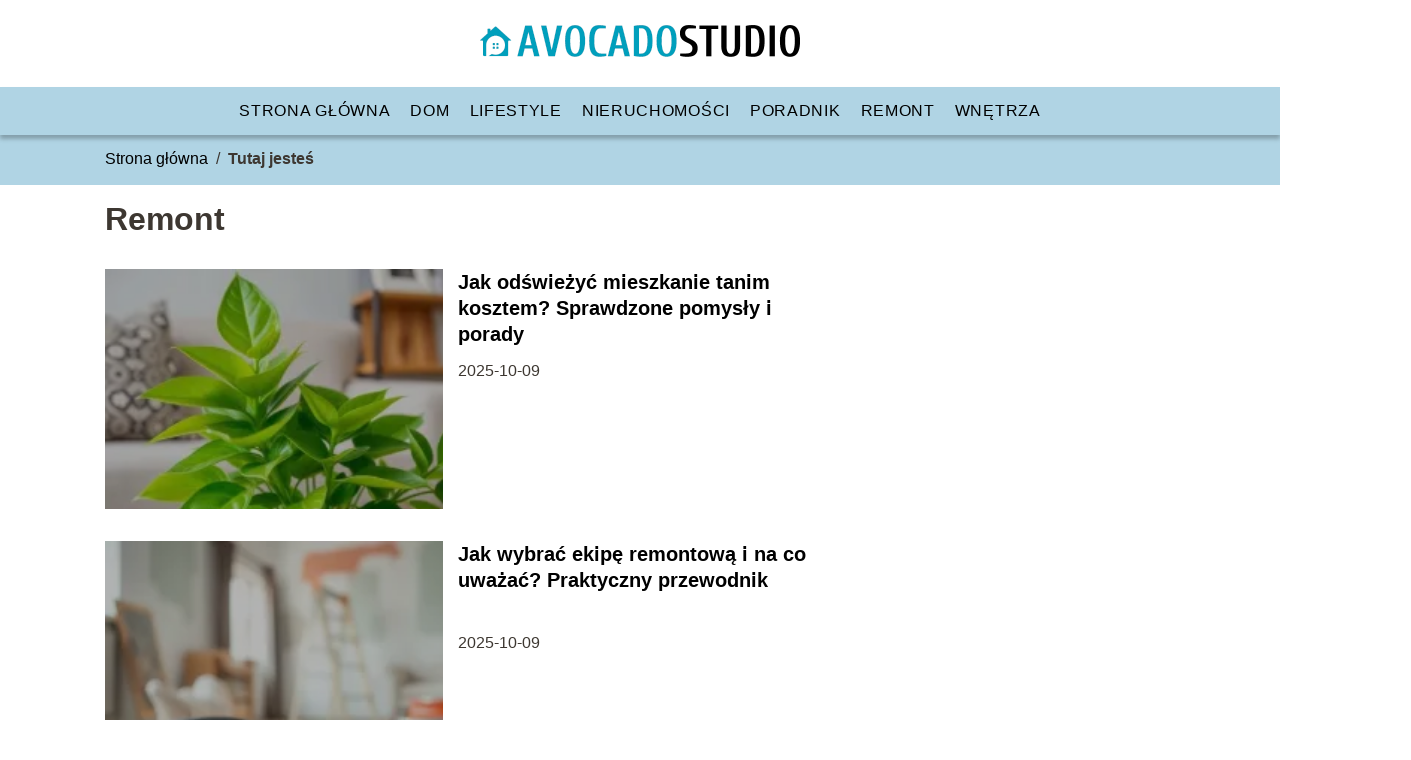

--- FILE ---
content_type: text/html; charset=UTF-8
request_url: https://www.avocadostudio.pl/category/remont/
body_size: 8880
content:
<!DOCTYPE html>
<html lang="pl-PL">
<head>
    <title>Remont</title>
            <link rel="canonical" href="https://www.avocadostudio.pl/category/remont/"/>
        <meta charset="UTF-8" />
    <meta name="viewport" content="width=device-width, initial-scale=1" />
    <meta name="description" content="Portal o domu i ogrodzie">
    <link rel="preconnect" href="https://fonts.googleapis.com">
<link rel="preconnect" href="https://fonts.gstatic.com" crossorigin>
<link href="https://fonts.googleapis.com/css2?family=Funnel+Display:wght@300..800&display=swap" rel="stylesheet">
    <style>:root{--dark-filter-image: brightness(70%);--primary-color: #65B9DD;--secondary-color: #092336;--tertiary-color: #B0D4E4;--quaternary-color: #00000099;--image-radius: 0px;--background-radius: 0px;--btn-radius: 0px;--font-size-small: 12px;--font-size-medium: 16px;--font-size-big: 20px;--font-size-XXL: 32px;--font-color-1: #FFFFFF;--font-color-2: #000000;--font-color-3: #000000;--dark-background: rgba(0, 0, 0, 0.5);--font-family: 'Funnel', sans-serif;}</style>    <meta name='robots' content='max-image-preview:large' />
<script type="text/javascript">
window._wpemojiSettings = {"baseUrl":"https:\/\/s.w.org\/images\/core\/emoji\/14.0.0\/72x72\/","ext":".png","svgUrl":"https:\/\/s.w.org\/images\/core\/emoji\/14.0.0\/svg\/","svgExt":".svg","source":{"concatemoji":"https:\/\/www.avocadostudio.pl\/wp-includes\/js\/wp-emoji-release.min.js?ver=6.1.4"}};
/*! This file is auto-generated */
!function(e,a,t){var n,r,o,i=a.createElement("canvas"),p=i.getContext&&i.getContext("2d");function s(e,t){var a=String.fromCharCode,e=(p.clearRect(0,0,i.width,i.height),p.fillText(a.apply(this,e),0,0),i.toDataURL());return p.clearRect(0,0,i.width,i.height),p.fillText(a.apply(this,t),0,0),e===i.toDataURL()}function c(e){var t=a.createElement("script");t.src=e,t.defer=t.type="text/javascript",a.getElementsByTagName("head")[0].appendChild(t)}for(o=Array("flag","emoji"),t.supports={everything:!0,everythingExceptFlag:!0},r=0;r<o.length;r++)t.supports[o[r]]=function(e){if(p&&p.fillText)switch(p.textBaseline="top",p.font="600 32px Arial",e){case"flag":return s([127987,65039,8205,9895,65039],[127987,65039,8203,9895,65039])?!1:!s([55356,56826,55356,56819],[55356,56826,8203,55356,56819])&&!s([55356,57332,56128,56423,56128,56418,56128,56421,56128,56430,56128,56423,56128,56447],[55356,57332,8203,56128,56423,8203,56128,56418,8203,56128,56421,8203,56128,56430,8203,56128,56423,8203,56128,56447]);case"emoji":return!s([129777,127995,8205,129778,127999],[129777,127995,8203,129778,127999])}return!1}(o[r]),t.supports.everything=t.supports.everything&&t.supports[o[r]],"flag"!==o[r]&&(t.supports.everythingExceptFlag=t.supports.everythingExceptFlag&&t.supports[o[r]]);t.supports.everythingExceptFlag=t.supports.everythingExceptFlag&&!t.supports.flag,t.DOMReady=!1,t.readyCallback=function(){t.DOMReady=!0},t.supports.everything||(n=function(){t.readyCallback()},a.addEventListener?(a.addEventListener("DOMContentLoaded",n,!1),e.addEventListener("load",n,!1)):(e.attachEvent("onload",n),a.attachEvent("onreadystatechange",function(){"complete"===a.readyState&&t.readyCallback()})),(e=t.source||{}).concatemoji?c(e.concatemoji):e.wpemoji&&e.twemoji&&(c(e.twemoji),c(e.wpemoji)))}(window,document,window._wpemojiSettings);
</script>
<style type="text/css">
img.wp-smiley,
img.emoji {
	display: inline !important;
	border: none !important;
	box-shadow: none !important;
	height: 1em !important;
	width: 1em !important;
	margin: 0 0.07em !important;
	vertical-align: -0.1em !important;
	background: none !important;
	padding: 0 !important;
}
</style>
	<link rel='stylesheet' id='wp-block-library-css' href='https://www.avocadostudio.pl/wp-includes/css/dist/block-library/style.min.css?ver=6.1.4' type='text/css' media='all' />
<link rel='stylesheet' id='classic-theme-styles-css' href='https://www.avocadostudio.pl/wp-includes/css/classic-themes.min.css?ver=1' type='text/css' media='all' />
<style id='global-styles-inline-css' type='text/css'>
body{--wp--preset--color--black: #000000;--wp--preset--color--cyan-bluish-gray: #abb8c3;--wp--preset--color--white: #ffffff;--wp--preset--color--pale-pink: #f78da7;--wp--preset--color--vivid-red: #cf2e2e;--wp--preset--color--luminous-vivid-orange: #ff6900;--wp--preset--color--luminous-vivid-amber: #fcb900;--wp--preset--color--light-green-cyan: #7bdcb5;--wp--preset--color--vivid-green-cyan: #00d084;--wp--preset--color--pale-cyan-blue: #8ed1fc;--wp--preset--color--vivid-cyan-blue: #0693e3;--wp--preset--color--vivid-purple: #9b51e0;--wp--preset--gradient--vivid-cyan-blue-to-vivid-purple: linear-gradient(135deg,rgba(6,147,227,1) 0%,rgb(155,81,224) 100%);--wp--preset--gradient--light-green-cyan-to-vivid-green-cyan: linear-gradient(135deg,rgb(122,220,180) 0%,rgb(0,208,130) 100%);--wp--preset--gradient--luminous-vivid-amber-to-luminous-vivid-orange: linear-gradient(135deg,rgba(252,185,0,1) 0%,rgba(255,105,0,1) 100%);--wp--preset--gradient--luminous-vivid-orange-to-vivid-red: linear-gradient(135deg,rgba(255,105,0,1) 0%,rgb(207,46,46) 100%);--wp--preset--gradient--very-light-gray-to-cyan-bluish-gray: linear-gradient(135deg,rgb(238,238,238) 0%,rgb(169,184,195) 100%);--wp--preset--gradient--cool-to-warm-spectrum: linear-gradient(135deg,rgb(74,234,220) 0%,rgb(151,120,209) 20%,rgb(207,42,186) 40%,rgb(238,44,130) 60%,rgb(251,105,98) 80%,rgb(254,248,76) 100%);--wp--preset--gradient--blush-light-purple: linear-gradient(135deg,rgb(255,206,236) 0%,rgb(152,150,240) 100%);--wp--preset--gradient--blush-bordeaux: linear-gradient(135deg,rgb(254,205,165) 0%,rgb(254,45,45) 50%,rgb(107,0,62) 100%);--wp--preset--gradient--luminous-dusk: linear-gradient(135deg,rgb(255,203,112) 0%,rgb(199,81,192) 50%,rgb(65,88,208) 100%);--wp--preset--gradient--pale-ocean: linear-gradient(135deg,rgb(255,245,203) 0%,rgb(182,227,212) 50%,rgb(51,167,181) 100%);--wp--preset--gradient--electric-grass: linear-gradient(135deg,rgb(202,248,128) 0%,rgb(113,206,126) 100%);--wp--preset--gradient--midnight: linear-gradient(135deg,rgb(2,3,129) 0%,rgb(40,116,252) 100%);--wp--preset--duotone--dark-grayscale: url('#wp-duotone-dark-grayscale');--wp--preset--duotone--grayscale: url('#wp-duotone-grayscale');--wp--preset--duotone--purple-yellow: url('#wp-duotone-purple-yellow');--wp--preset--duotone--blue-red: url('#wp-duotone-blue-red');--wp--preset--duotone--midnight: url('#wp-duotone-midnight');--wp--preset--duotone--magenta-yellow: url('#wp-duotone-magenta-yellow');--wp--preset--duotone--purple-green: url('#wp-duotone-purple-green');--wp--preset--duotone--blue-orange: url('#wp-duotone-blue-orange');--wp--preset--font-size--small: 13px;--wp--preset--font-size--medium: 20px;--wp--preset--font-size--large: 36px;--wp--preset--font-size--x-large: 42px;--wp--preset--spacing--20: 0.44rem;--wp--preset--spacing--30: 0.67rem;--wp--preset--spacing--40: 1rem;--wp--preset--spacing--50: 1.5rem;--wp--preset--spacing--60: 2.25rem;--wp--preset--spacing--70: 3.38rem;--wp--preset--spacing--80: 5.06rem;}:where(.is-layout-flex){gap: 0.5em;}body .is-layout-flow > .alignleft{float: left;margin-inline-start: 0;margin-inline-end: 2em;}body .is-layout-flow > .alignright{float: right;margin-inline-start: 2em;margin-inline-end: 0;}body .is-layout-flow > .aligncenter{margin-left: auto !important;margin-right: auto !important;}body .is-layout-constrained > .alignleft{float: left;margin-inline-start: 0;margin-inline-end: 2em;}body .is-layout-constrained > .alignright{float: right;margin-inline-start: 2em;margin-inline-end: 0;}body .is-layout-constrained > .aligncenter{margin-left: auto !important;margin-right: auto !important;}body .is-layout-constrained > :where(:not(.alignleft):not(.alignright):not(.alignfull)){max-width: var(--wp--style--global--content-size);margin-left: auto !important;margin-right: auto !important;}body .is-layout-constrained > .alignwide{max-width: var(--wp--style--global--wide-size);}body .is-layout-flex{display: flex;}body .is-layout-flex{flex-wrap: wrap;align-items: center;}body .is-layout-flex > *{margin: 0;}:where(.wp-block-columns.is-layout-flex){gap: 2em;}.has-black-color{color: var(--wp--preset--color--black) !important;}.has-cyan-bluish-gray-color{color: var(--wp--preset--color--cyan-bluish-gray) !important;}.has-white-color{color: var(--wp--preset--color--white) !important;}.has-pale-pink-color{color: var(--wp--preset--color--pale-pink) !important;}.has-vivid-red-color{color: var(--wp--preset--color--vivid-red) !important;}.has-luminous-vivid-orange-color{color: var(--wp--preset--color--luminous-vivid-orange) !important;}.has-luminous-vivid-amber-color{color: var(--wp--preset--color--luminous-vivid-amber) !important;}.has-light-green-cyan-color{color: var(--wp--preset--color--light-green-cyan) !important;}.has-vivid-green-cyan-color{color: var(--wp--preset--color--vivid-green-cyan) !important;}.has-pale-cyan-blue-color{color: var(--wp--preset--color--pale-cyan-blue) !important;}.has-vivid-cyan-blue-color{color: var(--wp--preset--color--vivid-cyan-blue) !important;}.has-vivid-purple-color{color: var(--wp--preset--color--vivid-purple) !important;}.has-black-background-color{background-color: var(--wp--preset--color--black) !important;}.has-cyan-bluish-gray-background-color{background-color: var(--wp--preset--color--cyan-bluish-gray) !important;}.has-white-background-color{background-color: var(--wp--preset--color--white) !important;}.has-pale-pink-background-color{background-color: var(--wp--preset--color--pale-pink) !important;}.has-vivid-red-background-color{background-color: var(--wp--preset--color--vivid-red) !important;}.has-luminous-vivid-orange-background-color{background-color: var(--wp--preset--color--luminous-vivid-orange) !important;}.has-luminous-vivid-amber-background-color{background-color: var(--wp--preset--color--luminous-vivid-amber) !important;}.has-light-green-cyan-background-color{background-color: var(--wp--preset--color--light-green-cyan) !important;}.has-vivid-green-cyan-background-color{background-color: var(--wp--preset--color--vivid-green-cyan) !important;}.has-pale-cyan-blue-background-color{background-color: var(--wp--preset--color--pale-cyan-blue) !important;}.has-vivid-cyan-blue-background-color{background-color: var(--wp--preset--color--vivid-cyan-blue) !important;}.has-vivid-purple-background-color{background-color: var(--wp--preset--color--vivid-purple) !important;}.has-black-border-color{border-color: var(--wp--preset--color--black) !important;}.has-cyan-bluish-gray-border-color{border-color: var(--wp--preset--color--cyan-bluish-gray) !important;}.has-white-border-color{border-color: var(--wp--preset--color--white) !important;}.has-pale-pink-border-color{border-color: var(--wp--preset--color--pale-pink) !important;}.has-vivid-red-border-color{border-color: var(--wp--preset--color--vivid-red) !important;}.has-luminous-vivid-orange-border-color{border-color: var(--wp--preset--color--luminous-vivid-orange) !important;}.has-luminous-vivid-amber-border-color{border-color: var(--wp--preset--color--luminous-vivid-amber) !important;}.has-light-green-cyan-border-color{border-color: var(--wp--preset--color--light-green-cyan) !important;}.has-vivid-green-cyan-border-color{border-color: var(--wp--preset--color--vivid-green-cyan) !important;}.has-pale-cyan-blue-border-color{border-color: var(--wp--preset--color--pale-cyan-blue) !important;}.has-vivid-cyan-blue-border-color{border-color: var(--wp--preset--color--vivid-cyan-blue) !important;}.has-vivid-purple-border-color{border-color: var(--wp--preset--color--vivid-purple) !important;}.has-vivid-cyan-blue-to-vivid-purple-gradient-background{background: var(--wp--preset--gradient--vivid-cyan-blue-to-vivid-purple) !important;}.has-light-green-cyan-to-vivid-green-cyan-gradient-background{background: var(--wp--preset--gradient--light-green-cyan-to-vivid-green-cyan) !important;}.has-luminous-vivid-amber-to-luminous-vivid-orange-gradient-background{background: var(--wp--preset--gradient--luminous-vivid-amber-to-luminous-vivid-orange) !important;}.has-luminous-vivid-orange-to-vivid-red-gradient-background{background: var(--wp--preset--gradient--luminous-vivid-orange-to-vivid-red) !important;}.has-very-light-gray-to-cyan-bluish-gray-gradient-background{background: var(--wp--preset--gradient--very-light-gray-to-cyan-bluish-gray) !important;}.has-cool-to-warm-spectrum-gradient-background{background: var(--wp--preset--gradient--cool-to-warm-spectrum) !important;}.has-blush-light-purple-gradient-background{background: var(--wp--preset--gradient--blush-light-purple) !important;}.has-blush-bordeaux-gradient-background{background: var(--wp--preset--gradient--blush-bordeaux) !important;}.has-luminous-dusk-gradient-background{background: var(--wp--preset--gradient--luminous-dusk) !important;}.has-pale-ocean-gradient-background{background: var(--wp--preset--gradient--pale-ocean) !important;}.has-electric-grass-gradient-background{background: var(--wp--preset--gradient--electric-grass) !important;}.has-midnight-gradient-background{background: var(--wp--preset--gradient--midnight) !important;}.has-small-font-size{font-size: var(--wp--preset--font-size--small) !important;}.has-medium-font-size{font-size: var(--wp--preset--font-size--medium) !important;}.has-large-font-size{font-size: var(--wp--preset--font-size--large) !important;}.has-x-large-font-size{font-size: var(--wp--preset--font-size--x-large) !important;}
.wp-block-navigation a:where(:not(.wp-element-button)){color: inherit;}
:where(.wp-block-columns.is-layout-flex){gap: 2em;}
.wp-block-pullquote{font-size: 1.5em;line-height: 1.6;}
</style>
<link rel='stylesheet' id='tp_theme_maker_style-css' href='https://www.avocadostudio.pl/wp-content/themes/tp-wordpress-theme/assets/css/styles.css?ver=6.1.4' type='text/css' media='all' />
<script type='text/javascript' src='https://www.avocadostudio.pl/wp-content/themes/tp-wordpress-theme/assets/js/scripts.js?ver=0.1.1' id='tp_theme_maker_style-js'></script>
<link rel="https://api.w.org/" href="https://www.avocadostudio.pl/wp-json/" /><link rel="alternate" type="application/json" href="https://www.avocadostudio.pl/wp-json/wp/v2/categories/3" /><link rel="EditURI" type="application/rsd+xml" title="RSD" href="https://www.avocadostudio.pl/xmlrpc.php?rsd" />
<link rel="wlwmanifest" type="application/wlwmanifest+xml" href="https://www.avocadostudio.pl/wp-includes/wlwmanifest.xml" />
<meta name="generator" content="WordPress 6.1.4" />
<link rel="icon" href="https://www.avocadostudio.pl/wp-content/uploads/2021/01/cropped-avocadostudio-favi-32x32.png" sizes="32x32" />
<link rel="icon" href="https://www.avocadostudio.pl/wp-content/uploads/2021/01/cropped-avocadostudio-favi-192x192.png" sizes="192x192" />
<link rel="apple-touch-icon" href="https://www.avocadostudio.pl/wp-content/uploads/2021/01/cropped-avocadostudio-favi-180x180.png" />
<meta name="msapplication-TileImage" content="https://www.avocadostudio.pl/wp-content/uploads/2021/01/cropped-avocadostudio-favi-270x270.png" />
</head>
<body>

<div data-ad-ignore="true" class="header2">

    <a class="header2__logo" href="https://www.avocadostudio.pl">
        <img  src="https://www.avocadostudio.pl/wp-content/uploads/2025/05/avocadostudio-logo.png" data-src="https://www.avocadostudio.pl/wp-content/uploads/2025/05/avocadostudio-logo.png" alt="Logo avocadostudio.pl">
    </a>

    <div class="menu-nav hidden">
        <svg class="menu-button arrow-down">
            <use xlink:href="https://www.avocadostudio.pl/wp-content/themes/tp-wordpress-theme/assets/img/sprite.svg#icon-chevron-small-right"></use>
        </svg>

        <ul class="menu-nav-list hidden"><li id="menu-item-109" class="menu-item menu-item-type-post_type menu-item-object-page menu-item-home menu-item-109 header2__menu--el"><a href="https://www.avocadostudio.pl/">Strona główna</a></li>
<li id="menu-item-110" class="menu-item menu-item-type-taxonomy menu-item-object-category menu-item-110 header2__menu--el"><a href="https://www.avocadostudio.pl/category/dom/">Dom</a></li>
<li id="menu-item-111" class="menu-item menu-item-type-taxonomy menu-item-object-category menu-item-111 header2__menu--el"><a href="https://www.avocadostudio.pl/category/lifestyle/">Lifestyle</a></li>
<li id="menu-item-112" class="menu-item menu-item-type-taxonomy menu-item-object-category menu-item-112 header2__menu--el"><a href="https://www.avocadostudio.pl/category/nieruchomosci/">Nieruchomości</a></li>
<li id="menu-item-113" class="menu-item menu-item-type-taxonomy menu-item-object-category menu-item-113 header2__menu--el"><a href="https://www.avocadostudio.pl/category/poradnik/">Poradnik</a></li>
<li id="menu-item-114" class="menu-item menu-item-type-taxonomy menu-item-object-category current-menu-item menu-item-114 header2__menu--el"><a href="https://www.avocadostudio.pl/category/remont/" aria-current="page">Remont</a></li>
<li id="menu-item-115" class="menu-item menu-item-type-taxonomy menu-item-object-category menu-item-115 header2__menu--el"><a href="https://www.avocadostudio.pl/category/wnetrza/">Wnętrza</a></li>
</ul>    </div>
    <div class="header2__menu styleC"><ul class="header2__menu--list"><li class="menu-item menu-item-type-post_type menu-item-object-page menu-item-home menu-item-109 header2__menu--el"><a href="https://www.avocadostudio.pl/">Strona główna</a></li>
<li class="menu-item menu-item-type-taxonomy menu-item-object-category menu-item-110 header2__menu--el"><a href="https://www.avocadostudio.pl/category/dom/">Dom</a></li>
<li class="menu-item menu-item-type-taxonomy menu-item-object-category menu-item-111 header2__menu--el"><a href="https://www.avocadostudio.pl/category/lifestyle/">Lifestyle</a></li>
<li class="menu-item menu-item-type-taxonomy menu-item-object-category menu-item-112 header2__menu--el"><a href="https://www.avocadostudio.pl/category/nieruchomosci/">Nieruchomości</a></li>
<li class="menu-item menu-item-type-taxonomy menu-item-object-category menu-item-113 header2__menu--el"><a href="https://www.avocadostudio.pl/category/poradnik/">Poradnik</a></li>
<li class="menu-item menu-item-type-taxonomy menu-item-object-category current-menu-item menu-item-114 header2__menu--el"><a href="https://www.avocadostudio.pl/category/remont/" aria-current="page">Remont</a></li>
<li class="menu-item menu-item-type-taxonomy menu-item-object-category menu-item-115 header2__menu--el"><a href="https://www.avocadostudio.pl/category/wnetrza/">Wnętrza</a></li>
</ul></div>
</div>
    <main class="main">
        <section class="categories component">
            <span class="categories icon"></span>
	                            <div class="bg-3" style="margin: 0!important; z-index: 1">

                        <div style="line-height: 1.5;padding-top: 12px; display: flex; align-content: flex-start; z-index: 1; position: relative">
                            <span class=""><a class="" style="text-decoration: none; color: black;font-size: 16px"
                                              href="https://www.avocadostudio.pl">Strona główna</a></span>
                            <p style="margin: 0 8px ">/</p>

                            <p style="font-size: 16px; line-height: 1.5; font-weight: bold" >Tutaj jesteś</p>
                        </div>
                    </div>
		        	        
            <h1 class="categories__title">Remont</h1>
                        <div class="categories__slide">
                <span class="categories__wrapper">
                    <a href="https://www.avocadostudio.pl/jak-odswiezyc-mieszkanie-tanim-kosztem-sprawdzone-pomysly-i-porady/" >
                         <picture>
                         <source media="(max-width: 799px)"
                                 srcset="https://images.avocadostudio.pl/2025/10/f7268be7-73dc-4cc2-a786-7a8d9f71b5ff-150x150.webp"/>
                        <source media="(min-width: 800px)"
                                srcset="https://images.avocadostudio.pl/2025/10/f7268be7-73dc-4cc2-a786-7a8d9f71b5ff-300x225.webp"/>
                        <img class="horizontal-cat"
                             src="https://images.avocadostudio.pl/2025/10/f7268be7-73dc-4cc2-a786-7a8d9f71b5ff-300x225.webp"
                             data-src="https://images.avocadostudio.pl/2025/10/f7268be7-73dc-4cc2-a786-7a8d9f71b5ff-300x225.webp"
                             alt="Jak odświeżyć mieszkanie tanim kosztem? Sprawdzone pomysły i porady">
                    </picture>
                    </a>

                </span>
                <div class="categories__description">
                    <a href="https://www.avocadostudio.pl/jak-odswiezyc-mieszkanie-tanim-kosztem-sprawdzone-pomysly-i-porady/" class="categories__description--title">Jak odświeżyć mieszkanie tanim kosztem? Sprawdzone pomysły i porady</a>
                    <p class="categories__description--date">2025-10-09</p>
                </div>
            </div>
                        <div class="categories__slide">
                <span class="categories__wrapper">
                    <a href="https://www.avocadostudio.pl/jak-wybrac-ekipe-remontowa-i-na-co-uwazac-praktyczny-przewodnik/" >
                         <picture>
                         <source media="(max-width: 799px)"
                                 srcset="https://images.avocadostudio.pl/2025/10/6fb8ab8f-f709-40df-a597-620897e5a678-150x150.webp"/>
                        <source media="(min-width: 800px)"
                                srcset="https://images.avocadostudio.pl/2025/10/6fb8ab8f-f709-40df-a597-620897e5a678-300x225.webp"/>
                        <img class="horizontal-cat"
                             src="https://images.avocadostudio.pl/2025/10/6fb8ab8f-f709-40df-a597-620897e5a678-300x225.webp"
                             data-src="https://images.avocadostudio.pl/2025/10/6fb8ab8f-f709-40df-a597-620897e5a678-300x225.webp"
                             alt="Jak wybrać ekipę remontową i na co uważać? Praktyczny przewodnik">
                    </picture>
                    </a>

                </span>
                <div class="categories__description">
                    <a href="https://www.avocadostudio.pl/jak-wybrac-ekipe-remontowa-i-na-co-uwazac-praktyczny-przewodnik/" class="categories__description--title">Jak wybrać ekipę remontową i na co uważać? Praktyczny przewodnik</a>
                    <p class="categories__description--date">2025-10-09</p>
                </div>
            </div>
                        <div class="categories__slide">
                <span class="categories__wrapper">
                    <a href="https://www.avocadostudio.pl/jak-samodzielnie-pomalowac-sufit-bez-smug-sprawdz-nasze-porady/" >
                         <picture>
                         <source media="(max-width: 799px)"
                                 srcset="https://images.avocadostudio.pl/2025/10/01b618d1-b568-4327-9190-34bd50945938-150x150.webp"/>
                        <source media="(min-width: 800px)"
                                srcset="https://images.avocadostudio.pl/2025/10/01b618d1-b568-4327-9190-34bd50945938-300x225.webp"/>
                        <img class="horizontal-cat"
                             src="https://images.avocadostudio.pl/2025/10/01b618d1-b568-4327-9190-34bd50945938-300x225.webp"
                             data-src="https://images.avocadostudio.pl/2025/10/01b618d1-b568-4327-9190-34bd50945938-300x225.webp"
                             alt="Jak samodzielnie pomalować sufit bez smug? Sprawdź nasze porady!">
                    </picture>
                    </a>

                </span>
                <div class="categories__description">
                    <a href="https://www.avocadostudio.pl/jak-samodzielnie-pomalowac-sufit-bez-smug-sprawdz-nasze-porady/" class="categories__description--title">Jak samodzielnie pomalować sufit bez smug? Sprawdź nasze porady!</a>
                    <p class="categories__description--date">2025-10-09</p>
                </div>
            </div>
                        <div class="categories__slide">
                <span class="categories__wrapper">
                    <a href="https://www.avocadostudio.pl/jak-zaplanowac-budzet-remontu-mieszkania-praktyczne-porady/" >
                         <picture>
                         <source media="(max-width: 799px)"
                                 srcset="https://images.avocadostudio.pl/2025/10/55b14056-6128-47a5-922b-abb767d26b7a-150x150.webp"/>
                        <source media="(min-width: 800px)"
                                srcset="https://images.avocadostudio.pl/2025/10/55b14056-6128-47a5-922b-abb767d26b7a-300x225.webp"/>
                        <img class="horizontal-cat"
                             src="https://images.avocadostudio.pl/2025/10/55b14056-6128-47a5-922b-abb767d26b7a-300x225.webp"
                             data-src="https://images.avocadostudio.pl/2025/10/55b14056-6128-47a5-922b-abb767d26b7a-300x225.webp"
                             alt="Jak zaplanować budżet remontu mieszkania? Praktyczne porady">
                    </picture>
                    </a>

                </span>
                <div class="categories__description">
                    <a href="https://www.avocadostudio.pl/jak-zaplanowac-budzet-remontu-mieszkania-praktyczne-porady/" class="categories__description--title">Jak zaplanować budżet remontu mieszkania? Praktyczne porady</a>
                    <p class="categories__description--date">2025-10-09</p>
                </div>
            </div>
                        <div class="categories__slide">
                <span class="categories__wrapper">
                    <a href="https://www.avocadostudio.pl/ile-trwa-wymiana-instalacji-elektrycznej-w-mieszkaniu-sprawdz/" >
                         <picture>
                         <source media="(max-width: 799px)"
                                 srcset="https://images.avocadostudio.pl/2025/10/c51f8845-d8db-436e-96d1-0d01252174eb-150x150.webp"/>
                        <source media="(min-width: 800px)"
                                srcset="https://images.avocadostudio.pl/2025/10/c51f8845-d8db-436e-96d1-0d01252174eb-300x225.webp"/>
                        <img class="horizontal-cat"
                             src="https://images.avocadostudio.pl/2025/10/c51f8845-d8db-436e-96d1-0d01252174eb-300x225.webp"
                             data-src="https://images.avocadostudio.pl/2025/10/c51f8845-d8db-436e-96d1-0d01252174eb-300x225.webp"
                             alt="Ile trwa wymiana instalacji elektrycznej w mieszkaniu? Sprawdź!">
                    </picture>
                    </a>

                </span>
                <div class="categories__description">
                    <a href="https://www.avocadostudio.pl/ile-trwa-wymiana-instalacji-elektrycznej-w-mieszkaniu-sprawdz/" class="categories__description--title">Ile trwa wymiana instalacji elektrycznej w mieszkaniu? Sprawdź!</a>
                    <p class="categories__description--date">2025-10-09</p>
                </div>
            </div>
                        <div class="categories__slide">
                <span class="categories__wrapper">
                    <a href="https://www.avocadostudio.pl/ile-trwa-remont-przedpokoju-praktyczne-porady-i-wskazowki/" >
                         <picture>
                         <source media="(max-width: 799px)"
                                 srcset="https://images.avocadostudio.pl/2025/10/988e8386-0b26-4605-a460-e99bd8ec33c1-150x150.webp"/>
                        <source media="(min-width: 800px)"
                                srcset="https://images.avocadostudio.pl/2025/10/988e8386-0b26-4605-a460-e99bd8ec33c1-300x225.webp"/>
                        <img class="horizontal-cat"
                             src="https://images.avocadostudio.pl/2025/10/988e8386-0b26-4605-a460-e99bd8ec33c1-300x225.webp"
                             data-src="https://images.avocadostudio.pl/2025/10/988e8386-0b26-4605-a460-e99bd8ec33c1-300x225.webp"
                             alt="Ile trwa remont przedpokoju? Praktyczne porady i wskazówki">
                    </picture>
                    </a>

                </span>
                <div class="categories__description">
                    <a href="https://www.avocadostudio.pl/ile-trwa-remont-przedpokoju-praktyczne-porady-i-wskazowki/" class="categories__description--title">Ile trwa remont przedpokoju? Praktyczne porady i wskazówki</a>
                    <p class="categories__description--date">2025-10-09</p>
                </div>
            </div>
                        <div class="categories__slide">
                <span class="categories__wrapper">
                    <a href="https://www.avocadostudio.pl/ile-trwa-wymiana-okien-w-mieszkaniu-sprawdz-co-musisz-wiedziec/" >
                         <picture>
                         <source media="(max-width: 799px)"
                                 srcset="https://images.avocadostudio.pl/2025/10/24db6091-8f7a-4dc6-99b7-819d2b82c2c7-150x150.webp"/>
                        <source media="(min-width: 800px)"
                                srcset="https://images.avocadostudio.pl/2025/10/24db6091-8f7a-4dc6-99b7-819d2b82c2c7-300x225.webp"/>
                        <img class="horizontal-cat"
                             src="https://images.avocadostudio.pl/2025/10/24db6091-8f7a-4dc6-99b7-819d2b82c2c7-300x225.webp"
                             data-src="https://images.avocadostudio.pl/2025/10/24db6091-8f7a-4dc6-99b7-819d2b82c2c7-300x225.webp"
                             alt="Ile trwa wymiana okien w mieszkaniu? Sprawdź, co musisz wiedzieć!">
                    </picture>
                    </a>

                </span>
                <div class="categories__description">
                    <a href="https://www.avocadostudio.pl/ile-trwa-wymiana-okien-w-mieszkaniu-sprawdz-co-musisz-wiedziec/" class="categories__description--title">Ile trwa wymiana okien w mieszkaniu? Sprawdź, co musisz wiedzieć!</a>
                    <p class="categories__description--date">2025-10-09</p>
                </div>
            </div>
                        <div class="categories__slide">
                <span class="categories__wrapper">
                    <a href="https://www.avocadostudio.pl/jak-przygotowac-mieszkanie-do-remontu-praktyczne-porady-i-wskazowki/" >
                         <picture>
                         <source media="(max-width: 799px)"
                                 srcset="https://images.avocadostudio.pl/2025/10/b2b9ab91-4a20-4b49-8f50-6f21cf263c11-150x150.webp"/>
                        <source media="(min-width: 800px)"
                                srcset="https://images.avocadostudio.pl/2025/10/b2b9ab91-4a20-4b49-8f50-6f21cf263c11-300x225.webp"/>
                        <img class="horizontal-cat"
                             src="https://images.avocadostudio.pl/2025/10/b2b9ab91-4a20-4b49-8f50-6f21cf263c11-300x225.webp"
                             data-src="https://images.avocadostudio.pl/2025/10/b2b9ab91-4a20-4b49-8f50-6f21cf263c11-300x225.webp"
                             alt="Jak przygotować mieszkanie do remontu: praktyczne porady i wskazówki">
                    </picture>
                    </a>

                </span>
                <div class="categories__description">
                    <a href="https://www.avocadostudio.pl/jak-przygotowac-mieszkanie-do-remontu-praktyczne-porady-i-wskazowki/" class="categories__description--title">Jak przygotować mieszkanie do remontu: praktyczne porady i wskazówki</a>
                    <p class="categories__description--date">2025-10-09</p>
                </div>
            </div>
                        <div class="categories__slide">
                <span class="categories__wrapper">
                    <a href="https://www.avocadostudio.pl/ile-trwa-remont-generalny-domu-sprawdz-kluczowe-informacje/" >
                         <picture>
                         <source media="(max-width: 799px)"
                                 srcset="https://images.avocadostudio.pl/2025/10/ed1c40a0-4257-4ff1-be1a-58fca5b23147-150x150.webp"/>
                        <source media="(min-width: 800px)"
                                srcset="https://images.avocadostudio.pl/2025/10/ed1c40a0-4257-4ff1-be1a-58fca5b23147-300x225.webp"/>
                        <img class="horizontal-cat"
                             src="https://images.avocadostudio.pl/2025/10/ed1c40a0-4257-4ff1-be1a-58fca5b23147-300x225.webp"
                             data-src="https://images.avocadostudio.pl/2025/10/ed1c40a0-4257-4ff1-be1a-58fca5b23147-300x225.webp"
                             alt="Ile trwa remont generalny domu? Sprawdź kluczowe informacje">
                    </picture>
                    </a>

                </span>
                <div class="categories__description">
                    <a href="https://www.avocadostudio.pl/ile-trwa-remont-generalny-domu-sprawdz-kluczowe-informacje/" class="categories__description--title">Ile trwa remont generalny domu? Sprawdź kluczowe informacje</a>
                    <p class="categories__description--date">2025-10-09</p>
                </div>
            </div>
                        <div class="categories__slide">
                <span class="categories__wrapper">
                    <a href="https://www.avocadostudio.pl/ile-trwa-remont-mieszkania-w-kamienicy-sprawdz-nasze-porady/" >
                         <picture>
                         <source media="(max-width: 799px)"
                                 srcset="https://images.avocadostudio.pl/2025/10/ff8b0185-516f-4076-8fa1-fd7502474eb1-150x150.webp"/>
                        <source media="(min-width: 800px)"
                                srcset="https://images.avocadostudio.pl/2025/10/ff8b0185-516f-4076-8fa1-fd7502474eb1-300x225.webp"/>
                        <img class="horizontal-cat"
                             src="https://images.avocadostudio.pl/2025/10/ff8b0185-516f-4076-8fa1-fd7502474eb1-300x225.webp"
                             data-src="https://images.avocadostudio.pl/2025/10/ff8b0185-516f-4076-8fa1-fd7502474eb1-300x225.webp"
                             alt="Ile trwa remont mieszkania w kamienicy? Sprawdź nasze porady!">
                    </picture>
                    </a>

                </span>
                <div class="categories__description">
                    <a href="https://www.avocadostudio.pl/ile-trwa-remont-mieszkania-w-kamienicy-sprawdz-nasze-porady/" class="categories__description--title">Ile trwa remont mieszkania w kamienicy? Sprawdź nasze porady!</a>
                    <p class="categories__description--date">2025-10-09</p>
                </div>
            </div>
                        <div class="categories__slide">
                <span class="categories__wrapper">
                    <a href="https://www.avocadostudio.pl/ile-trwa-remont-lazienki-w-bloku-oto-co-musisz-wiedziec/" >
                         <picture>
                         <source media="(max-width: 799px)"
                                 srcset="https://images.avocadostudio.pl/2025/10/a23ffd8b-59dd-449f-b06d-534cd720c620-150x150.webp"/>
                        <source media="(min-width: 800px)"
                                srcset="https://images.avocadostudio.pl/2025/10/a23ffd8b-59dd-449f-b06d-534cd720c620-300x225.webp"/>
                        <img class="horizontal-cat"
                             src="https://images.avocadostudio.pl/2025/10/a23ffd8b-59dd-449f-b06d-534cd720c620-300x225.webp"
                             data-src="https://images.avocadostudio.pl/2025/10/a23ffd8b-59dd-449f-b06d-534cd720c620-300x225.webp"
                             alt="Ile trwa remont łazienki w bloku? Oto co musisz wiedzieć!">
                    </picture>
                    </a>

                </span>
                <div class="categories__description">
                    <a href="https://www.avocadostudio.pl/ile-trwa-remont-lazienki-w-bloku-oto-co-musisz-wiedziec/" class="categories__description--title">Ile trwa remont łazienki w bloku? Oto co musisz wiedzieć!</a>
                    <p class="categories__description--date">2025-10-09</p>
                </div>
            </div>
                        <div class="categories__slide">
                <span class="categories__wrapper">
                    <a href="https://www.avocadostudio.pl/ile-kosztuje-remont-dachu-sprawdz-aktualne-ceny-i-porady/" >
                         <picture>
                         <source media="(max-width: 799px)"
                                 srcset="https://images.avocadostudio.pl/2025/10/abc21fdf-77f5-470d-89f5-b459e7bb29c0-150x150.webp"/>
                        <source media="(min-width: 800px)"
                                srcset="https://images.avocadostudio.pl/2025/10/abc21fdf-77f5-470d-89f5-b459e7bb29c0-300x225.webp"/>
                        <img class="horizontal-cat"
                             src="https://images.avocadostudio.pl/2025/10/abc21fdf-77f5-470d-89f5-b459e7bb29c0-300x225.webp"
                             data-src="https://images.avocadostudio.pl/2025/10/abc21fdf-77f5-470d-89f5-b459e7bb29c0-300x225.webp"
                             alt="Ile kosztuje remont dachu? Sprawdź aktualne ceny i porady">
                    </picture>
                    </a>

                </span>
                <div class="categories__description">
                    <a href="https://www.avocadostudio.pl/ile-kosztuje-remont-dachu-sprawdz-aktualne-ceny-i-porady/" class="categories__description--title">Ile kosztuje remont dachu? Sprawdź aktualne ceny i porady</a>
                    <p class="categories__description--date">2025-10-09</p>
                </div>
            </div>
                        <div class="categories__slide">
                <span class="categories__wrapper">
                    <a href="https://www.avocadostudio.pl/ile-trwa-remont-kuchni-sprawdz-co-wplywa-na-czas-realizacji/" >
                         <picture>
                         <source media="(max-width: 799px)"
                                 srcset="https://images.avocadostudio.pl/2025/10/5e2b3174-c112-46f9-a46d-0417724062dd-150x150.webp"/>
                        <source media="(min-width: 800px)"
                                srcset="https://images.avocadostudio.pl/2025/10/5e2b3174-c112-46f9-a46d-0417724062dd-300x225.webp"/>
                        <img class="horizontal-cat"
                             src="https://images.avocadostudio.pl/2025/10/5e2b3174-c112-46f9-a46d-0417724062dd-300x225.webp"
                             data-src="https://images.avocadostudio.pl/2025/10/5e2b3174-c112-46f9-a46d-0417724062dd-300x225.webp"
                             alt="Ile trwa remont kuchni? Sprawdź, co wpływa na czas realizacji">
                    </picture>
                    </a>

                </span>
                <div class="categories__description">
                    <a href="https://www.avocadostudio.pl/ile-trwa-remont-kuchni-sprawdz-co-wplywa-na-czas-realizacji/" class="categories__description--title">Ile trwa remont kuchni? Sprawdź, co wpływa na czas realizacji</a>
                    <p class="categories__description--date">2025-10-09</p>
                </div>
            </div>
                        <div class="categories__slide">
                <span class="categories__wrapper">
                    <a href="https://www.avocadostudio.pl/jak-samemu-wyremontowac-balkon-praktyczne-porady-i-wskazowki/" >
                         <picture>
                         <source media="(max-width: 799px)"
                                 srcset="https://images.avocadostudio.pl/2025/10/9a74fa93-e912-4607-bfc1-452b1a1f3c44-150x150.webp"/>
                        <source media="(min-width: 800px)"
                                srcset="https://images.avocadostudio.pl/2025/10/9a74fa93-e912-4607-bfc1-452b1a1f3c44-300x225.webp"/>
                        <img class="horizontal-cat"
                             src="https://images.avocadostudio.pl/2025/10/9a74fa93-e912-4607-bfc1-452b1a1f3c44-300x225.webp"
                             data-src="https://images.avocadostudio.pl/2025/10/9a74fa93-e912-4607-bfc1-452b1a1f3c44-300x225.webp"
                             alt="Jak samemu wyremontować balkon? Praktyczne porady i wskazówki">
                    </picture>
                    </a>

                </span>
                <div class="categories__description">
                    <a href="https://www.avocadostudio.pl/jak-samemu-wyremontowac-balkon-praktyczne-porady-i-wskazowki/" class="categories__description--title">Jak samemu wyremontować balkon? Praktyczne porady i wskazówki</a>
                    <p class="categories__description--date">2025-10-09</p>
                </div>
            </div>
                        <div class="categories__slide">
                <span class="categories__wrapper">
                    <a href="https://www.avocadostudio.pl/jak-tanio-wyremontowac-sypialnie-sprawdzone-porady-i-triki/" >
                         <picture>
                         <source media="(max-width: 799px)"
                                 srcset="https://images.avocadostudio.pl/2025/10/beb569d5-9b67-4add-957d-c75f253cb7c3-150x150.webp"/>
                        <source media="(min-width: 800px)"
                                srcset="https://images.avocadostudio.pl/2025/10/beb569d5-9b67-4add-957d-c75f253cb7c3-300x225.webp"/>
                        <img class="horizontal-cat"
                             src="https://images.avocadostudio.pl/2025/10/beb569d5-9b67-4add-957d-c75f253cb7c3-300x225.webp"
                             data-src="https://images.avocadostudio.pl/2025/10/beb569d5-9b67-4add-957d-c75f253cb7c3-300x225.webp"
                             alt="Jak tanio wyremontować sypialnię? Sprawdzone porady i triki">
                    </picture>
                    </a>

                </span>
                <div class="categories__description">
                    <a href="https://www.avocadostudio.pl/jak-tanio-wyremontowac-sypialnie-sprawdzone-porady-i-triki/" class="categories__description--title">Jak tanio wyremontować sypialnię? Sprawdzone porady i triki</a>
                    <p class="categories__description--date">2025-10-09</p>
                </div>
            </div>
                        <div class="categories__slide">
                <span class="categories__wrapper">
                    <a href="https://www.avocadostudio.pl/jak-wyremontowac-mala-lazienke-praktyczne-porady-i-inspiracje/" >
                         <picture>
                         <source media="(max-width: 799px)"
                                 srcset="https://images.avocadostudio.pl/2025/10/1fb86333-e277-43b4-a677-9e8fc79ad202-150x150.webp"/>
                        <source media="(min-width: 800px)"
                                srcset="https://images.avocadostudio.pl/2025/10/1fb86333-e277-43b4-a677-9e8fc79ad202-300x225.webp"/>
                        <img class="horizontal-cat"
                             src="https://images.avocadostudio.pl/2025/10/1fb86333-e277-43b4-a677-9e8fc79ad202-300x225.webp"
                             data-src="https://images.avocadostudio.pl/2025/10/1fb86333-e277-43b4-a677-9e8fc79ad202-300x225.webp"
                             alt="Jak wyremontować małą łazienkę? Praktyczne porady i inspiracje">
                    </picture>
                    </a>

                </span>
                <div class="categories__description">
                    <a href="https://www.avocadostudio.pl/jak-wyremontowac-mala-lazienke-praktyczne-porady-i-inspiracje/" class="categories__description--title">Jak wyremontować małą łazienkę? Praktyczne porady i inspiracje</a>
                    <p class="categories__description--date">2025-10-09</p>
                </div>
            </div>
                        <div class="categories__slide">
                <span class="categories__wrapper">
                    <a href="https://www.avocadostudio.pl/jak-wyremontowac-kuchnie-praktyczne-porady-i-inspiracje/" >
                         <picture>
                         <source media="(max-width: 799px)"
                                 srcset="https://images.avocadostudio.pl/2025/10/1b3c079c-5fd5-46ce-8535-7a55fe128d36-150x150.webp"/>
                        <source media="(min-width: 800px)"
                                srcset="https://images.avocadostudio.pl/2025/10/1b3c079c-5fd5-46ce-8535-7a55fe128d36-300x225.webp"/>
                        <img class="horizontal-cat"
                             src="https://images.avocadostudio.pl/2025/10/1b3c079c-5fd5-46ce-8535-7a55fe128d36-300x225.webp"
                             data-src="https://images.avocadostudio.pl/2025/10/1b3c079c-5fd5-46ce-8535-7a55fe128d36-300x225.webp"
                             alt="Jak wyremontować kuchnię? Praktyczne porady i inspiracje">
                    </picture>
                    </a>

                </span>
                <div class="categories__description">
                    <a href="https://www.avocadostudio.pl/jak-wyremontowac-kuchnie-praktyczne-porady-i-inspiracje/" class="categories__description--title">Jak wyremontować kuchnię? Praktyczne porady i inspiracje</a>
                    <p class="categories__description--date">2025-10-09</p>
                </div>
            </div>
                        <div class="categories__slide">
                <span class="categories__wrapper">
                    <a href="https://www.avocadostudio.pl/jak-wyremontowac-korytarz-praktyczne-porady-i-inspiracje/" >
                         <picture>
                         <source media="(max-width: 799px)"
                                 srcset="https://images.avocadostudio.pl/2025/10/478899ba-9150-4376-9d3d-e71ef36183b0-150x150.webp"/>
                        <source media="(min-width: 800px)"
                                srcset="https://images.avocadostudio.pl/2025/10/478899ba-9150-4376-9d3d-e71ef36183b0-300x225.webp"/>
                        <img class="horizontal-cat"
                             src="https://images.avocadostudio.pl/2025/10/478899ba-9150-4376-9d3d-e71ef36183b0-300x225.webp"
                             data-src="https://images.avocadostudio.pl/2025/10/478899ba-9150-4376-9d3d-e71ef36183b0-300x225.webp"
                             alt="Jak wyremontować korytarz? Praktyczne porady i inspiracje">
                    </picture>
                    </a>

                </span>
                <div class="categories__description">
                    <a href="https://www.avocadostudio.pl/jak-wyremontowac-korytarz-praktyczne-porady-i-inspiracje/" class="categories__description--title">Jak wyremontować korytarz? Praktyczne porady i inspiracje</a>
                    <p class="categories__description--date">2025-10-09</p>
                </div>
            </div>
                        <div class="categories__slide">
                <span class="categories__wrapper">
                    <a href="https://www.avocadostudio.pl/jak-wyremontowac-salon-praktyczne-porady-i-inspiracje/" >
                         <picture>
                         <source media="(max-width: 799px)"
                                 srcset="https://images.avocadostudio.pl/2025/10/d8532906-d12f-416e-9076-c5a0812a2d8a-150x150.webp"/>
                        <source media="(min-width: 800px)"
                                srcset="https://images.avocadostudio.pl/2025/10/d8532906-d12f-416e-9076-c5a0812a2d8a-300x225.webp"/>
                        <img class="horizontal-cat"
                             src="https://images.avocadostudio.pl/2025/10/d8532906-d12f-416e-9076-c5a0812a2d8a-300x225.webp"
                             data-src="https://images.avocadostudio.pl/2025/10/d8532906-d12f-416e-9076-c5a0812a2d8a-300x225.webp"
                             alt="Jak wyremontować salon? Praktyczne porady i inspiracje">
                    </picture>
                    </a>

                </span>
                <div class="categories__description">
                    <a href="https://www.avocadostudio.pl/jak-wyremontowac-salon-praktyczne-porady-i-inspiracje/" class="categories__description--title">Jak wyremontować salon? Praktyczne porady i inspiracje</a>
                    <p class="categories__description--date">2025-10-09</p>
                </div>
            </div>
                        <div class="categories__slide">
                <span class="categories__wrapper">
                    <a href="https://www.avocadostudio.pl/jak-wyremontowac-schody-drewniane-przewodnik-krok-po-kroku/" >
                         <picture>
                         <source media="(max-width: 799px)"
                                 srcset="https://images.avocadostudio.pl/2025/10/e05aeea2-8b2b-4fbb-b171-6a2432645f1a-150x150.webp"/>
                        <source media="(min-width: 800px)"
                                srcset="https://images.avocadostudio.pl/2025/10/e05aeea2-8b2b-4fbb-b171-6a2432645f1a-300x225.webp"/>
                        <img class="horizontal-cat"
                             src="https://images.avocadostudio.pl/2025/10/e05aeea2-8b2b-4fbb-b171-6a2432645f1a-300x225.webp"
                             data-src="https://images.avocadostudio.pl/2025/10/e05aeea2-8b2b-4fbb-b171-6a2432645f1a-300x225.webp"
                             alt="Jak wyremontować schody drewniane? Przewodnik krok po kroku">
                    </picture>
                    </a>

                </span>
                <div class="categories__description">
                    <a href="https://www.avocadostudio.pl/jak-wyremontowac-schody-drewniane-przewodnik-krok-po-kroku/" class="categories__description--title">Jak wyremontować schody drewniane? Przewodnik krok po kroku</a>
                    <p class="categories__description--date">2025-10-09</p>
                </div>
            </div>
                        <div class="categories__slide">
                <span class="categories__wrapper">
                    <a href="https://www.avocadostudio.pl/jak-tanio-wyremontowac-domek-na-dzialce-sprawdzone-porady/" >
                         <picture>
                         <source media="(max-width: 799px)"
                                 srcset="https://images.avocadostudio.pl/2025/10/a87afaa2-023d-4614-b38f-b71390eb81a2-150x150.webp"/>
                        <source media="(min-width: 800px)"
                                srcset="https://images.avocadostudio.pl/2025/10/a87afaa2-023d-4614-b38f-b71390eb81a2-300x225.webp"/>
                        <img class="horizontal-cat"
                             src="https://images.avocadostudio.pl/2025/10/a87afaa2-023d-4614-b38f-b71390eb81a2-300x225.webp"
                             data-src="https://images.avocadostudio.pl/2025/10/a87afaa2-023d-4614-b38f-b71390eb81a2-300x225.webp"
                             alt="Jak tanio wyremontować domek na działce? Sprawdzone porady">
                    </picture>
                    </a>

                </span>
                <div class="categories__description">
                    <a href="https://www.avocadostudio.pl/jak-tanio-wyremontowac-domek-na-dzialce-sprawdzone-porady/" class="categories__description--title">Jak tanio wyremontować domek na działce? Sprawdzone porady</a>
                    <p class="categories__description--date">2025-10-09</p>
                </div>
            </div>
                        <div class="categories__slide">
                <span class="categories__wrapper">
                    <a href="https://www.avocadostudio.pl/jak-wyremontowac-stary-drewniany-dom-praktyczne-porady-i-wskazowki/" >
                         <picture>
                         <source media="(max-width: 799px)"
                                 srcset="https://images.avocadostudio.pl/2025/10/ba8ce71c-efe6-45e0-885c-ce525e3aeac6-150x150.webp"/>
                        <source media="(min-width: 800px)"
                                srcset="https://images.avocadostudio.pl/2025/10/ba8ce71c-efe6-45e0-885c-ce525e3aeac6-300x225.webp"/>
                        <img class="horizontal-cat"
                             src="https://images.avocadostudio.pl/2025/10/ba8ce71c-efe6-45e0-885c-ce525e3aeac6-300x225.webp"
                             data-src="https://images.avocadostudio.pl/2025/10/ba8ce71c-efe6-45e0-885c-ce525e3aeac6-300x225.webp"
                             alt="Jak wyremontować stary drewniany dom? Praktyczne porady i wskazówki">
                    </picture>
                    </a>

                </span>
                <div class="categories__description">
                    <a href="https://www.avocadostudio.pl/jak-wyremontowac-stary-drewniany-dom-praktyczne-porady-i-wskazowki/" class="categories__description--title">Jak wyremontować stary drewniany dom? Praktyczne porady i wskazówki</a>
                    <p class="categories__description--date">2025-10-09</p>
                </div>
            </div>
                        <div class="categories__slide">
                <span class="categories__wrapper">
                    <a href="https://www.avocadostudio.pl/jak-tanio-wyremontowac-lazienke-sprawdzone-porady-i-triki/" >
                         <picture>
                         <source media="(max-width: 799px)"
                                 srcset="https://images.avocadostudio.pl/2025/10/eb2a27ab-5b0d-45c1-b776-f8ad0e917a50-150x150.webp"/>
                        <source media="(min-width: 800px)"
                                srcset="https://images.avocadostudio.pl/2025/10/eb2a27ab-5b0d-45c1-b776-f8ad0e917a50-300x225.webp"/>
                        <img class="horizontal-cat"
                             src="https://images.avocadostudio.pl/2025/10/eb2a27ab-5b0d-45c1-b776-f8ad0e917a50-300x225.webp"
                             data-src="https://images.avocadostudio.pl/2025/10/eb2a27ab-5b0d-45c1-b776-f8ad0e917a50-300x225.webp"
                             alt="Jak tanio wyremontować łazienkę? Sprawdzone porady i triki">
                    </picture>
                    </a>

                </span>
                <div class="categories__description">
                    <a href="https://www.avocadostudio.pl/jak-tanio-wyremontowac-lazienke-sprawdzone-porady-i-triki/" class="categories__description--title">Jak tanio wyremontować łazienkę? Sprawdzone porady i triki</a>
                    <p class="categories__description--date">2025-10-09</p>
                </div>
            </div>
                        <div class="categories__slide">
                <span class="categories__wrapper">
                    <a href="https://www.avocadostudio.pl/jak-wyremontowac-stary-dom-praktyczny-przewodnik-krok-po-kroku/" >
                         <picture>
                         <source media="(max-width: 799px)"
                                 srcset="https://images.avocadostudio.pl/2025/10/8eb117f9-2668-4030-80f7-49263d7b8812-150x150.webp"/>
                        <source media="(min-width: 800px)"
                                srcset="https://images.avocadostudio.pl/2025/10/8eb117f9-2668-4030-80f7-49263d7b8812-300x225.webp"/>
                        <img class="horizontal-cat"
                             src="https://images.avocadostudio.pl/2025/10/8eb117f9-2668-4030-80f7-49263d7b8812-300x225.webp"
                             data-src="https://images.avocadostudio.pl/2025/10/8eb117f9-2668-4030-80f7-49263d7b8812-300x225.webp"
                             alt="Jak wyremontować stary dom? Praktyczny przewodnik krok po kroku">
                    </picture>
                    </a>

                </span>
                <div class="categories__description">
                    <a href="https://www.avocadostudio.pl/jak-wyremontowac-stary-dom-praktyczny-przewodnik-krok-po-kroku/" class="categories__description--title">Jak wyremontować stary dom? Praktyczny przewodnik krok po kroku</a>
                    <p class="categories__description--date">2025-10-09</p>
                </div>
            </div>
                        <div class="categories__slide">
                <span class="categories__wrapper">
                    <a href="https://www.avocadostudio.pl/co-to-jest-agregat-tynkarski-i-jak-dziala/" >
                         <picture>
                         <source media="(max-width: 799px)"
                                 srcset="https://images.avocadostudio.pl/2025/10/c29ad827-95d8-4eb5-a7ed-32961fcba616-150x150.webp"/>
                        <source media="(min-width: 800px)"
                                srcset="https://images.avocadostudio.pl/2025/10/c29ad827-95d8-4eb5-a7ed-32961fcba616-300x225.webp"/>
                        <img class="horizontal-cat"
                             src="https://images.avocadostudio.pl/2025/10/c29ad827-95d8-4eb5-a7ed-32961fcba616-300x225.webp"
                             data-src="https://images.avocadostudio.pl/2025/10/c29ad827-95d8-4eb5-a7ed-32961fcba616-300x225.webp"
                             alt="Co to jest agregat tynkarski i jak działa">
                    </picture>
                    </a>

                </span>
                <div class="categories__description">
                    <a href="https://www.avocadostudio.pl/co-to-jest-agregat-tynkarski-i-jak-dziala/" class="categories__description--title">Co to jest agregat tynkarski i jak działa?</a>
                    <p class="categories__description--date">2025-10-08</p>
                </div>
            </div>
                        <div class="categories__slide">
                <span class="categories__wrapper">
                    <a href="https://www.avocadostudio.pl/jakie-sa-wlasciwosci-i-zastosowania-srub-calowych-w-elementach-zlacznych/" >
                         <picture>
                         <source media="(max-width: 799px)"
                                 srcset="https://images.avocadostudio.pl/2025/07/a786e8ae-3f0e-4aef-8bf2-6f42dc282e09-150x150.webp"/>
                        <source media="(min-width: 800px)"
                                srcset="https://images.avocadostudio.pl/2025/07/a786e8ae-3f0e-4aef-8bf2-6f42dc282e09-300x200.webp"/>
                        <img class="horizontal-cat"
                             src="https://images.avocadostudio.pl/2025/07/a786e8ae-3f0e-4aef-8bf2-6f42dc282e09-300x200.webp"
                             data-src="https://images.avocadostudio.pl/2025/07/a786e8ae-3f0e-4aef-8bf2-6f42dc282e09-300x200.webp"
                             alt="śruby calowe">
                    </picture>
                    </a>

                </span>
                <div class="categories__description">
                    <a href="https://www.avocadostudio.pl/jakie-sa-wlasciwosci-i-zastosowania-srub-calowych-w-elementach-zlacznych/" class="categories__description--title">Jakie są właściwości i zastosowania śrub calowych w elementach złącznych?</a>
                    <p class="categories__description--date">2025-07-02</p>
                </div>
            </div>
                        <div class="categories__slide">
                <span class="categories__wrapper">
                    <a href="https://www.avocadostudio.pl/najpopularniejsze-ksztalty-i-kolory-umywalek-do-lazienki-jak-wybrac-idealny-model/" >
                         <picture>
                         <source media="(max-width: 799px)"
                                 srcset="https://images.avocadostudio.pl/2025/05/c9583ac2-42e5-4b97-b1ac-fe0dde9eb7d1-150x150.webp"/>
                        <source media="(min-width: 800px)"
                                srcset="https://images.avocadostudio.pl/2025/05/c9583ac2-42e5-4b97-b1ac-fe0dde9eb7d1-300x225.webp"/>
                        <img class="horizontal-cat"
                             src="https://images.avocadostudio.pl/2025/05/c9583ac2-42e5-4b97-b1ac-fe0dde9eb7d1-300x225.webp"
                             data-src="https://images.avocadostudio.pl/2025/05/c9583ac2-42e5-4b97-b1ac-fe0dde9eb7d1-300x225.webp"
                             alt="Najpopularniejsze kształty i kolory umywalek do łazienki">
                    </picture>
                    </a>

                </span>
                <div class="categories__description">
                    <a href="https://www.avocadostudio.pl/najpopularniejsze-ksztalty-i-kolory-umywalek-do-lazienki-jak-wybrac-idealny-model/" class="categories__description--title">Najpopularniejsze kształty i kolory umywalek do łazienki – jak wybrać idealny model?</a>
                    <p class="categories__description--date">2025-04-02</p>
                </div>
            </div>
                        <div class="categories__slide">
                <span class="categories__wrapper">
                    <a href="https://www.avocadostudio.pl/czy-wkrety-ciesielskie-nadaja-sie-do-drewna-mokrego/" >
                         <picture>
                         <source media="(max-width: 799px)"
                                 srcset="https://images.avocadostudio.pl/2025/11/4dde3a9b-3664-4a64-bc45-23e436468655-150x150.webp"/>
                        <source media="(min-width: 800px)"
                                srcset="https://images.avocadostudio.pl/2025/11/4dde3a9b-3664-4a64-bc45-23e436468655-300x225.webp"/>
                        <img class="horizontal-cat"
                             src="https://images.avocadostudio.pl/2025/11/4dde3a9b-3664-4a64-bc45-23e436468655-300x225.webp"
                             data-src="https://images.avocadostudio.pl/2025/11/4dde3a9b-3664-4a64-bc45-23e436468655-300x225.webp"
                             alt="Czy wkręty ciesielskie nadają się do drewna mokrego?">
                    </picture>
                    </a>

                </span>
                <div class="categories__description">
                    <a href="https://www.avocadostudio.pl/czy-wkrety-ciesielskie-nadaja-sie-do-drewna-mokrego/" class="categories__description--title">Czy wkręty ciesielskie nadają się do drewna mokrego?</a>
                    <p class="categories__description--date">2025-01-11</p>
                </div>
            </div>
                        <div class="categories__slide">
                <span class="categories__wrapper">
                    <a href="https://www.avocadostudio.pl/jakie-sa-dostepne-w-sprzedazy-rodzaje-wiertarek/" >
                         <picture>
                         <source media="(max-width: 799px)"
                                 srcset="https://www.avocadostudio.pl/wp-content/uploads/2022/09/9d65252c-3680-4bc4-9106-81020f3084af-150x150.jpg"/>
                        <source media="(min-width: 800px)"
                                srcset="https://www.avocadostudio.pl/wp-content/uploads/2022/09/9d65252c-3680-4bc4-9106-81020f3084af-300x200.jpg"/>
                        <img class="horizontal-cat"
                             src="https://www.avocadostudio.pl/wp-content/uploads/2022/09/9d65252c-3680-4bc4-9106-81020f3084af-300x200.jpg"
                             data-src="https://www.avocadostudio.pl/wp-content/uploads/2022/09/9d65252c-3680-4bc4-9106-81020f3084af-300x200.jpg"
                             alt="rodzaje wiertarek">
                    </picture>
                    </a>

                </span>
                <div class="categories__description">
                    <a href="https://www.avocadostudio.pl/jakie-sa-dostepne-w-sprzedazy-rodzaje-wiertarek/" class="categories__description--title">Jakie są dostępne w sprzedaży rodzaje wiertarek?</a>
                    <p class="categories__description--date">2022-09-11</p>
                </div>
            </div>
                        <div class="categories__slide">
                <span class="categories__wrapper">
                    <a href="https://www.avocadostudio.pl/szafirowy-kolor-scian/" >
                         <picture>
                         <source media="(max-width: 799px)"
                                 srcset="https://www.avocadostudio.pl/wp-content/uploads/2021/01/206e001e-141a-4f72-8257-f3553dc5a66f-150x150.jpg"/>
                        <source media="(min-width: 800px)"
                                srcset="https://www.avocadostudio.pl/wp-content/uploads/2021/01/206e001e-141a-4f72-8257-f3553dc5a66f-300x188.jpg"/>
                        <img class="horizontal-cat"
                             src="https://www.avocadostudio.pl/wp-content/uploads/2021/01/206e001e-141a-4f72-8257-f3553dc5a66f-300x188.jpg"
                             data-src="https://www.avocadostudio.pl/wp-content/uploads/2021/01/206e001e-141a-4f72-8257-f3553dc5a66f-300x188.jpg"
                             alt="szafirowy kolor ścian">
                    </picture>
                    </a>

                </span>
                <div class="categories__description">
                    <a href="https://www.avocadostudio.pl/szafirowy-kolor-scian/" class="categories__description--title">Szafirowy kolor ścian</a>
                    <p class="categories__description--date">2021-01-23</p>
                </div>
            </div>
            

                <div class="buttons"><span class="current-page">1</span><a rel='noreferrer' class='page-link'  href="https://www.avocadostudio.pl/category/remont/page/2/">2</a></div>

        </section>


    </main>
<div class="contactUs1 grid-container component">
    <div class="contactUs1__container">
        <p class="contactUs1__title">Potrzebujesz więcej informacji?</p>
        <button class="contactUs1__btn"><a rel="nofollow" href="/kontakt/">NAPISZ DO NAS</a></button>
    </div>
    <span class="icon a1"></span>
</div>
<footer>
	
    <div class="footer">
        <div class="footer__container--logo">
            <a class="footer__logo" href="https://www.avocadostudio.pl">
                <img src="https://www.avocadostudio.pl/wp-content/uploads/2025/05/avocadostudio-logo.png" data-src="https://www.avocadostudio.pl/wp-content/uploads/2025/05/avocadostudio-logo.png"
                     alt="Logo avocadostudio.pl">
            </a>
            <p class="footer__logo--description">AvocadoStudio.pl to blog poświęcony aranżacji wnętrz, poradom dotyczącym remontu mieszkania oraz tematom typowo lifestyle’owym. Zapraszamy!</p>
			<a class='footer__userLink' href='/author/redakcja-avocadostudio-pl/'>Redakcja</a> <a rel = ”nofollow” class='footer__userLink' href='/kontakt/'>Kontakt</a>         </div>
        <div class="footer__category">
            <ul class="footer__category--list">
				
                    <p class="footer__category--title">Kategorie:</p>
					                        <li class="footer__category--list--item">
                            <a href="https://www.avocadostudio.pl/category/dom/">
								Dom</a>
                        </li>
					                        <li class="footer__category--list--item">
                            <a href="https://www.avocadostudio.pl/category/lifestyle/">
								Lifestyle</a>
                        </li>
					                        <li class="footer__category--list--item">
                            <a href="https://www.avocadostudio.pl/category/nieruchomosci/">
								Nieruchomości</a>
                        </li>
					                        <li class="footer__category--list--item">
                            <a href="https://www.avocadostudio.pl/category/poradnik/">
								Poradnik</a>
                        </li>
					                        <li class="footer__category--list--item">
                            <a href="https://www.avocadostudio.pl/category/remont/">
								Remont</a>
                        </li>
					                        <li class="footer__category--list--item">
                            <a href="https://www.avocadostudio.pl/category/wnetrza/">
								Wnętrza</a>
                        </li>
					
            </ul>
        </div>
        <div class="footer__latest">
			                <p class="footer__latest--title">Ostatnie wpisy:</p>

                <ul class="footer__latest--list">
				                    <li class="footer__latest--list--item">
                        <a href="https://www.avocadostudio.pl/jak-zorganizowac-18-te-urodziny-praktyczne-porady-i-inspiracje/">Jak zorganizować 18 te urodziny? Praktyczne porady i inspiracje</a>
                    </li>


				                    <li class="footer__latest--list--item">
                        <a href="https://www.avocadostudio.pl/czym-umyc-podloge-gdy-nie-ma-plynu-sprawdz-domowe-sposoby/">Czym umyć podłogę gdy nie ma płynu? Sprawdź domowe sposoby!</a>
                    </li>


				                    <li class="footer__latest--list--item">
                        <a href="https://www.avocadostudio.pl/jak-sie-je-mango-odkryj-smaki-i-wlasciwosci-tego-owocu/">Jak się je mango? Odkryj smaki i właściwości tego owocu</a>
                    </li>


				                    <li class="footer__latest--list--item">
                        <a href="https://www.avocadostudio.pl/jak-wyremontowac-stary-drewniany-dom-praktyczne-porady-i-wskazowki/">Jak wyremontować stary drewniany dom? Praktyczne porady i wskazówki</a>
                    </li>


				                    </ul>
							        </div>
    </div>

	<div class="privacy-nav"><ul class="privacy-nav-list"><li id="menu-item-355" class="footerMenuItem menu-item menu-item-type-custom menu-item-object-custom menu-item-355 privacy-nav-el"><a rel="nofollow" href="https://www.avocadostudio.pl/privacy-policy/">Polityka prywatności</a></li>
<li id="menu-item-356" class="footerMenuItem menu-item menu-item-type-custom menu-item-object-custom menu-item-356 privacy-nav-el"><a href="https://www.avocadostudio.pl/mapa-serwisu/">Mapa serwisu</a></li>
<li id="menu-item-381" class="footerMenuItem menu-item menu-item-type-custom menu-item-object-custom menu-item-381 privacy-nav-el"><a rel="nofollow" href="https://www.avocadostudio.pl/regulamin/">Regulamin</a></li>
</ul></div>
</footer>





<script defer src="https://static.cloudflareinsights.com/beacon.min.js/vcd15cbe7772f49c399c6a5babf22c1241717689176015" integrity="sha512-ZpsOmlRQV6y907TI0dKBHq9Md29nnaEIPlkf84rnaERnq6zvWvPUqr2ft8M1aS28oN72PdrCzSjY4U6VaAw1EQ==" data-cf-beacon='{"version":"2024.11.0","token":"41472348d9b5457885083e60aca4e8ab","r":1,"server_timing":{"name":{"cfCacheStatus":true,"cfEdge":true,"cfExtPri":true,"cfL4":true,"cfOrigin":true,"cfSpeedBrain":true},"location_startswith":null}}' crossorigin="anonymous"></script>
</body>
</html>